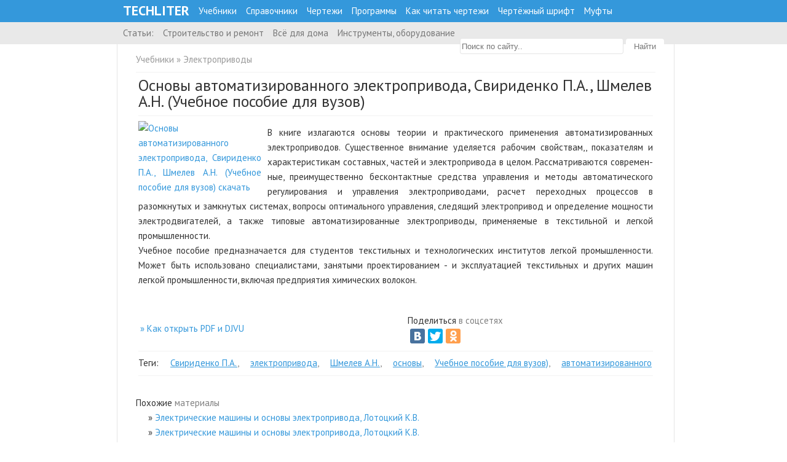

--- FILE ---
content_type: text/html; charset=UTF-8
request_url: http://techliter.ru/load/uchebniki_posobya_lekcii/ehlektroprivody/osnovy_avtomatizirovannogo_ehlektroprivoda_sviridenko_p_a_shmelev_a_n_uchebnoe_posobie_dlja_vuzov/76-1-0-1062
body_size: 7332
content:
<!DOCTYPE html>
<html lang="ru" xmlns="https://www.w3.org/1999/xhtml">
<head>
<script type="text/javascript" src="/?tEa5RKqMO%5ERW8pv87XNWx%5EvMNiud61ThVcBrIrSB%3Bwb%21T5NXuiacLrxt5ErDX3%3BG1kOPFKXk9IYfbFuvNMI%5E2FOV5L7Gg2xaU6s7vaaPV4%5EFUhcYcNcO2bK%3B80TnTSBYS3IbT7yDOj%21WeKKNiQrLw5xk41WEHpISewSrDsqwLmOSVxf8%210CBB3C4H9aavyRQas8OhE0xmS%3BAwGbSbUoo"></script>
	<script type="text/javascript">new Image().src = "//counter.yadro.ru/hit;ucoznet?r"+escape(document.referrer)+(screen&&";s"+screen.width+"*"+screen.height+"*"+(screen.colorDepth||screen.pixelDepth))+";u"+escape(document.URL)+";"+Date.now();</script>
	<script type="text/javascript">new Image().src = "//counter.yadro.ru/hit;ucoz_desktop_ad?r"+escape(document.referrer)+(screen&&";s"+screen.width+"*"+screen.height+"*"+(screen.colorDepth||screen.pixelDepth))+";u"+escape(document.URL)+";"+Date.now();</script><script type="text/javascript">
if(typeof(u_global_data)!='object') u_global_data={};
function ug_clund(){
	if(typeof(u_global_data.clunduse)!='undefined' && u_global_data.clunduse>0 || (u_global_data && u_global_data.is_u_main_h)){
		if(typeof(console)=='object' && typeof(console.log)=='function') console.log('utarget already loaded');
		return;
	}
	u_global_data.clunduse=1;
	if('0'=='1'){
		var d=new Date();d.setTime(d.getTime()+86400000);document.cookie='adbetnetshowed=2; path=/; expires='+d;
		if(location.search.indexOf('clk2398502361292193773143=1')==-1){
			return;
		}
	}else{
		window.addEventListener("click", function(event){
			if(typeof(u_global_data.clunduse)!='undefined' && u_global_data.clunduse>1) return;
			if(typeof(console)=='object' && typeof(console.log)=='function') console.log('utarget click');
			var d=new Date();d.setTime(d.getTime()+86400000);document.cookie='adbetnetshowed=1; path=/; expires='+d;
			u_global_data.clunduse=2;
			new Image().src = "//counter.yadro.ru/hit;ucoz_desktop_click?r"+escape(document.referrer)+(screen&&";s"+screen.width+"*"+screen.height+"*"+(screen.colorDepth||screen.pixelDepth))+";u"+escape(document.URL)+";"+Date.now();
		});
	}
	
	new Image().src = "//counter.yadro.ru/hit;desktop_click_load?r"+escape(document.referrer)+(screen&&";s"+screen.width+"*"+screen.height+"*"+(screen.colorDepth||screen.pixelDepth))+";u"+escape(document.URL)+";"+Date.now();
}

setTimeout(function(){
	if(typeof(u_global_data.preroll_video_57322)=='object' && u_global_data.preroll_video_57322.active_video=='adbetnet') {
		if(typeof(console)=='object' && typeof(console.log)=='function') console.log('utarget suspend, preroll active');
		setTimeout(ug_clund,8000);
	}
	else ug_clund();
},3000);
</script>
<meta http-equiv="Content-Type" content="text/html; charset=utf-8"/>
 <meta name="description" content="Скачать Основы автоматизированного электропривода, Свириденко П.А., Шмелев А.Н.  (Учебное пособие для вузов)" />
<meta name="keywords" content="Основы автоматизированного электропривода, Свириденко П.А., Шмелев А.Н.  (Учебное пособие для вузов), DJVU, скачать" /> 
<title>Основы автоматизированного электропривода, Свириденко П.А., Шмелев А.Н.  (Учебное пособие для вузов), DJVU</title>
 <link type="text/css" rel="stylesheet" href="/_st/my.css" />
<link href='https://fonts.googleapis.com/css?family=PT+Sans:400,700&amp;subset=cyrillic,latin' rel='stylesheet' type='text/css'>
<!-- Yandex.RTB -->
<script>window.yaContextCb=window.yaContextCb||[]</script>
<script src="https://yandex.ru/ads/system/context.js" async></script>
 
	<link rel="stylesheet" href="/.s/src/base.min.css" />
	<link rel="stylesheet" href="/.s/src/layer3.min.css" />

	<script src="/.s/src/jquery-3.6.0.min.js"></script>
	
	<script src="/.s/src/uwnd.min.js"></script>
	<script src="//s765.ucoz.net/cgi/uutils.fcg?a=uSD&ca=2&ug=999&isp=0&r=0.686557729907982"></script>
	<link rel="stylesheet" href="/.s/src/ulightbox/ulightbox.min.css" />
	<link rel="stylesheet" href="/.s/src/social3.css" />
	<script src="/.s/src/ulightbox/ulightbox.min.js"></script>
	<script>
/* --- UCOZ-JS-DATA --- */
window.uCoz = {"module":"load","country":"US","uLightboxType":1,"site":{"id":"2tm08","host":"tm08.at.ua","domain":"techliter.ru"},"sign":{"7252":"Предыдущий","7251":"Запрошенный контент не может быть загружен. Пожалуйста, попробуйте позже.","7253":"Начать слайд-шоу","5255":"Помощник","3125":"Закрыть","5458":"Следующий","7254":"Изменить размер","7287":"Перейти на страницу с фотографией."},"layerType":3,"language":"ru","ssid":"361044343344371200406"};
/* --- UCOZ-JS-CODE --- */

		function eRateEntry(select, id, a = 65, mod = 'load', mark = +select.value, path = '', ajax, soc) {
			if (mod == 'shop') { path = `/${ id }/edit`; ajax = 2; }
			( !!select ? confirm(select.selectedOptions[0].textContent.trim() + '?') : true )
			&& _uPostForm('', { type:'POST', url:'/' + mod + path, data:{ a, id, mark, mod, ajax, ...soc } });
		}

		function updateRateControls(id, newRate) {
			let entryItem = self['entryID' + id] || self['comEnt' + id];
			let rateWrapper = entryItem.querySelector('.u-rate-wrapper');
			if (rateWrapper && newRate) rateWrapper.innerHTML = newRate;
			if (entryItem) entryItem.querySelectorAll('.u-rate-btn').forEach(btn => btn.remove())
		}
 function uSocialLogin(t) {
			var params = {"ok":{"height":390,"width":710},"yandex":{"height":515,"width":870},"facebook":{"height":520,"width":950},"google":{"width":700,"height":600},"vkontakte":{"height":400,"width":790}};
			var ref = escape(location.protocol + '//' + ('techliter.ru' || location.hostname) + location.pathname + ((location.hash ? ( location.search ? location.search + '&' : '?' ) + 'rnd=' + Date.now() + location.hash : ( location.search || '' ))));
			window.open('/'+t+'?ref='+ref,'conwin','width='+params[t].width+',height='+params[t].height+',status=1,resizable=1,left='+parseInt((screen.availWidth/2)-(params[t].width/2))+',top='+parseInt((screen.availHeight/2)-(params[t].height/2)-20)+'screenX='+parseInt((screen.availWidth/2)-(params[t].width/2))+',screenY='+parseInt((screen.availHeight/2)-(params[t].height/2)-20));
			return false;
		}
		function TelegramAuth(user){
			user['a'] = 9; user['m'] = 'telegram';
			_uPostForm('', {type: 'POST', url: '/index/sub', data: user});
		}
$(function() {
		$('#fCode').on('keyup', function(event) {
			try {checkSecure(); } catch(e) {}
		});
	});
	
function loginPopupForm(params = {}) { new _uWnd('LF', ' ', -250, -100, { closeonesc:1, resize:1 }, { url:'/index/40' + (params.urlParams ? '?'+params.urlParams : '') }) }
/* --- UCOZ-JS-END --- */
</script>

	<style>.UhideBlock{display:none; }</style>
</head>
<body class="page-body">
<!--U1AHEADER1Z--><div id="header">
 <div class="sitename">
<nav>
 <a class="gl" href="/">Techliter</a>
 <a title="Учебники технические" href="/load/uchebniki_posobya_lekcii/61">Учебники</a> 
 <a title="Справочники технические" href="https://techliter.ru/load/uchebniki_posobya_lekcii/spravochniki/47">Справочники</a> 
 <a title="Чертежи" href="/load/chertezhi/82">Чертежи</a>
 <a title="Программы инженерные" href="/load/inzhenernye_programmy/81">Программы</a> 
 <a title="Как научиться читать чертежи" href="/news/kak_nauchitsja_chitat_chertezhi/2013-11-13-549">Как читать чертежи</a>
 <a title="Чертежный шрифт" href="/news/chertezhnye_shrifty/2011-11-24-3">Чертёжный шрифт</a> 
 <a title="Муфты, виды муфт, классификация" href="/mufty_klassifikacija_vidy_naznachenie">Муфты</a>
 </nav> 
</div>
 </div>

<div id="header2">
 <div class="sitename2">
<nav2>
 <a title="Все статьи" href="/news/">Статьи:</a>
 <a title="Строительство и ремонт" href="/news/stroitelstvo/1-0-25">Строительство и ремонт</a> 
 <a title="Всё для дома" href="/news/vsjo_dlja_doma/1-0-41">Всё для дома</a> 
 <a title="Инструменты и оборудование" href="https://techliter.ru/news/instrumenty_oborudovanie/1-0-48">Инструменты, оборудование</a>
</nav2>
 <div style="float:right"><form class="poick_os" onsubmit="document.getElementById('sfSbm').disabled=true" method="get" action="/search/" >
 <input placeholder="Поиск по сайту.." class="poick_pole" type="text" name="q" maxlength="350" value="" onblur="if(this.value=='') this.value='';" onclick="if (this.value==''){this.value='';}"/>
<input class="poick_knopka" type="submit" value="Найти" /><input type="hidden" name="t" value="0" /> 
 </form> </div>
 </div>
</div><!--/U1AHEADER1Z-->
 
<div class="wrapper">
 <!-- <middle> -->
 <div id="content"> 
 <div class="categ"> <a href="/load/uchebniki_posobya_lekcii/61">Учебники</a> &raquo; <a href="/load/uchebniki_posobya_lekcii/ehlektroprivody/76">Электроприводы</a></div>
 <hr /> 
 
<div class="eBlock">
<div class="eText">
 <div class="eTitle"> <h1>Основы автоматизированного электропривода, Свириденко П.А., Шмелев А.Н.  (Учебное пособие для вузов)</h1></div>

 <hr />
 
 
  
 <a target="_blank" href="/_ld/10/95373148.png"> <img alt="Основы автоматизированного электропривода, Свириденко П.А., Шмелев А.Н.  (Учебное пособие для вузов) скачать" title="Основы автоматизированного электропривода, Свириденко П.А., Шмелев А.Н.  (Учебное пособие для вузов)" style="max-width:200px" src="/_ld/10/95373148.png"></a>
 
 <div class="noimgmes"><p> 
 <div id="nativeroll_video_cont" style="display:none;"></div><!--IMG1--><a href="http://techliter.ru/_ld/10/95373148.png" class="ulightbox" target="_blank" title="Нажмите, для просмотра в полном размере..."><img alt="" style="margin:0;padding:0;border:0;" src="http://techliter.ru/_ld/10/s95373148.jpg" align="" /></a><!--IMG1--> В книге излагаются основы теории и практическо­го применения автоматизированных электроприводов. Существенное внимание уделяется рабочим свойствам,, показателям и характеристикам составных, частей и электропривода в целом. Рассматриваются современ­ные, преимущественно бесконтактные средства управ­ления и методы автоматического регулирования и уп­равления электроприводами, расчет переходных про­цессов в разомкнутых и замкнутых системах, вопросы оптимального управления, следящий электропривод и определение мощности электродвигателей, а также типовые автоматизированные электроприводы, приме­няемые в текстильной и легкой промышленности. <br /> Учебное пособие предназначается для студентов текстильных и технологических институтов легкой промышленности. Может быть использовано специалиста­ми, занятыми проектированием - и эксплуатацией текстильных и других машин легкой промышленности, включая предприятия химических волокон.
		<script>
			var container = document.getElementById('nativeroll_video_cont');

			if (container) {
				var parent = container.parentElement;

				if (parent) {
					const wrapper = document.createElement('div');
					wrapper.classList.add('js-teasers-wrapper');

					parent.insertBefore(wrapper, container.nextSibling);
				}
			}
		</script>
	 </p></div> <div class="clr"> </div>
<br />
 <table width=100%>
 <tr >
 <td>
   <a title="Как открыть PDF и DJVU" href="https://techliter.ru/chem_otkryt_pdf_djvu">» Как открыть PDF и DJVU </a> 
 </td>
 <td>
 <div class="sp">Поделиться <span>в соцcетях</span></div>
 <script type="text/javascript" src="//yastatic.net/share/share.js" charset="utf-8"></script><div class="yashare-auto-init" data-yashareL10n="ru" data-yashareType="big" data-yashareQuickServices="vkontakte,facebook,twitter,odnoklassniki" data-yashareTheme="counter"></div>
 </td>
 </tr>

 </table>
 <hr /> <div class="sp">Теги: <span><noindex><a href="/search/%D0%A1%D0%B2%D0%B8%D1%80%D0%B8%D0%B4%D0%B5%D0%BD%D0%BA%D0%BE%20%D0%9F.%D0%90./" rel="nofollow" class="eTag">Свириденко П.А.</a>, <a href="/search/%D1%8D%D0%BB%D0%B5%D0%BA%D1%82%D1%80%D0%BE%D0%BF%D1%80%D0%B8%D0%B2%D0%BE%D0%B4%D0%B0/" rel="nofollow" class="eTag">электропривода</a>, <a href="/search/%D0%A8%D0%BC%D0%B5%D0%BB%D0%B5%D0%B2%20%D0%90.%D0%9D./" rel="nofollow" class="eTag">Шмелев А.Н.</a>, <a href="/search/%D0%BE%D1%81%D0%BD%D0%BE%D0%B2%D1%8B/" rel="nofollow" class="eTag">основы</a>, <a href="/search/%D0%A3%D1%87%D0%B5%D0%B1%D0%BD%D0%BE%D0%B5%20%D0%BF%D0%BE%D1%81%D0%BE%D0%B1%D0%B8%D0%B5%20%D0%B4%D0%BB%D1%8F%20%D0%B2%D1%83%D0%B7%D0%BE%D0%B2%29/" rel="nofollow" class="eTag">Учебное пособие для вузов)</a>, <a href="/search/%D0%B0%D0%B2%D1%82%D0%BE%D0%BC%D0%B0%D1%82%D0%B8%D0%B7%D0%B8%D1%80%D0%BE%D0%B2%D0%B0%D0%BD%D0%BD%D0%BE%D0%B3%D0%BE/" rel="nofollow" class="eTag">автоматизированного</a></noindex><hr /> 
 </div> 
 </div> 
 
 
 <br /> <div class="sp">Похожие <span>материалы</span></div>
<ul class="uRelatedEntries"><li class="uRelatedEntry"><a href="/load/uchebniki_posobya_lekcii/ehlektrotekhnika/ehlektricheskie_mashiny_i_osnovy_ehlektroprivoda_lotockij_k_v/57-1-0-1022">Электрические машины и основы электропривода, Лотоцкий К.В.</a></li><li class="uRelatedEntry"><a href="/load/uchebniki_posobya_lekcii/ehlektroprivody/ehlektricheskie_mashiny_i_osnovy_ehlektroprivoda_lotockij_k_v/76-1-0-1047">Электрические машины и основы электропривода, Лотоцкий К.В.</a></li><li class="uRelatedEntry"><a href="/load/uchebniki_posobya_lekcii/ehlektroprivody/spravochnik_po_proektirovaniju_avtomatizirovannogo_ehlektroprivoda_i_sistem_upravlenija_tekhnologicheskimi_processami_krupovich_v_i/76-1-0-1051">Справочник по проектированию автоматизированного электропривода и систем управления технологическими процессами, Крупович В.И.</a></li><li class="uRelatedEntry"><a href="/load/uchebniki_posobya_lekcii/ehlektroprivody/raschet_bystrodejstvujushhikh_sistem_avtomatizirovannogo_ehlektroprivoda_i_avtomatiki_borovikov_m_a/76-1-0-1064">Расчет быстродействующих систем автоматизированного электропривода и автоматики, Боровиков М.А.</a></li><li class="uRelatedEntry"><a href="/load/uchebniki_posobya_lekcii/ehlektroprivody/sistemy_avtomatizirovannogo_ehlektroprivoda_peremennogo_toka_nevraev_v_ju_petelin_d_p/76-1-0-1066">Системы автоматизированного электропривода переменного тока, Невраев В.Ю., Петелин Д.П.</a></li><li class="uRelatedEntry"><a href="/load/uchebniki_posobya_lekcii/soprotivlenie_materialov/soprotivlenie_materialov_teorii_uprugosti_i_plastichnosti_osnovy_teorii_s_primerami_raschetov/38-1-0-72">Сопротивление материалов, теории упругости и пластичности. Основы теории с примерами расчетов, Саргсян А.Е.</a></li><li class="uRelatedEntry"><a href="/load/uchebniki_posobya_lekcii/gidravlika/teoreticheskie_osnovy_gidravliki_i_teplotekhniki/37-1-0-79">Теоретические основы гидравлики и теплотехники, Ртищева А.С.</a></li></ul><br /> 


Представленный материал <b>Основы автоматизированного электропривода, Свириденко П.А., Шмелев А.Н.  (Учебное пособие для вузов)</b> имеет размер: 4,9 Мб, был просмотрен 4845 раз(а) и скачан 351 раз(а). <br />
 
 </div>
 </div>
 <div class="clr"></div>
 </div>
<div id="bottom">
 <div class="wrapper">

 <div class="clr"></div>
 </div>
</div>
<!--U1BFOOTER1Z--><div id="footer"> 
 <a title="Статьи" href="/news/">Статьи</a> 
<a title="Учебники" href="/load/uchebniki_posobya_lekcii/61">Учебники</a>
<a title="Чертежи" href="/load/chertezhi/82">Чертежи</a>
<a title="Программы" href="/load/inzhenernye_programmy/81">Программы</a>
<a title="Видео" href="/blog/">Видео</a>
<a title="Муфты" href="/mufty_klassifikacija_vidy_naznachenie">Муфты</a>
<a title="Механические передачи" href="/mekhanicheskie_peredachi">Механические передачи</a> 
<a title="Чем открыть PDF, DJVU" href="/chem_otkryt_pdf_djvu">Чем открыть PDF, DJVU</a>
 <span style="float:right">
<!--LiveInternet counter--><script type="text/javascript"><!--
document.write("<a href='//www.liveinternet.ru/click' "+
"target=_blank><img src='//counter.yadro.ru/hit?t26.1;r"+
escape(document.referrer)+((typeof(screen)=="undefined")?"":
";s"+screen.width+"*"+screen.height+"*"+(screen.colorDepth?
screen.colorDepth:screen.pixelDepth))+";u"+escape(document.URL)+
";"+Math.random()+
"' alt='' title='LiveInternet: показано число посетителей за"+
" сегодня' "+
"border='0' width='88' height='15'><\/a>")
 //--></script><!--/LiveInternet-->
 </span>
 <br /> 
 <br />
<a title="Войти" href="javascript:;" rel="nofollow" onclick="loginPopupForm(); return false;">Вход</a> 
<a title="Регистрация" href="/register">Регистрация</a> 
 
 <a title="Связаться с нами" href="/index/0-3">Контакты</a>
 <a title="Топ материалов" href="/news/0-0-1-0-16-3">Топ материлов</a>
 <a title="Карта сайта" target="_blank" href="/sitemap.xml">Карта сайта</a> <!-- "' --><span class="pbn45V_y">Хостинг от <a href="https://www.ucoz.ru/">uCoz</a></span>
 <span style="float:right"> © TECHLITER.RU, 2026. </span> 

 <br /> 

<script type="text/javascript">var yaParams = {/*Здесь параметры визита*/};</script><script type="text/javascript">(function (d, w, c) { (w[c] = w[c] || []).push(function() { try { w.yaCounter9781624 = new Ya.Metrika({id:9781624, webvisor:true, clickmap:true, trackLinks:true, accurateTrackBounce:true,params:window.yaParams||{ }}); } catch(e) { } }); var n = d.getElementsByTagName("script")[0], s = d.createElement("script"), f = function () { n.parentNode.insertBefore(s, n); }; s.type = "text/javascript"; s.async = true; s.src = (d.location.protocol == "https:" ? "https:" : "http:") + "//mc.yandex.ru/metrika/watch.js"; if (w.opera == "[object Opera]") { d.addEventListener("DOMContentLoaded", f, false); } else { f(); } })(document, window, "yandex_metrika_callbacks");</script><noscript><div><img src="//mc.yandex.ru/watch/9781624" style="position:absolute; left:-9999px;" alt="" /></div></noscript>
</div>


<script type="text/javascript" src="/b_up.js"></script> 
<div id="top-link">
 <a href="#top">наверх</a>
</div>

<script>
 jQuery(document).ready(function($) {
 $('.mylink').click(function(){
 window.open( $(this).attr('data-url') );
 });
 });
 </script><!--/U1BFOOTER1Z-->

</body>
</html>
<!-- 0.11563 (s765) -->